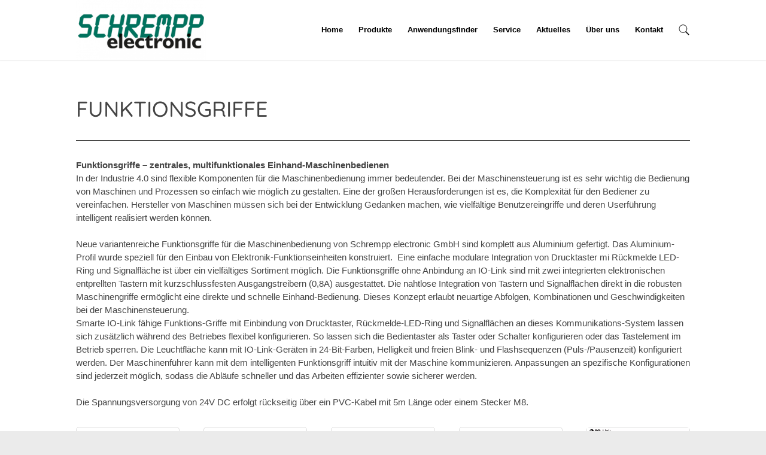

--- FILE ---
content_type: text/html; charset=UTF-8
request_url: https://schrempp-electronic.de/produktgruppe/funktionsgriffe/
body_size: 14062
content:
<!DOCTYPE html><html lang="de-DE" class="html_stretched responsive av-preloader-disabled  html_header_top html_logo_left html_main_nav_header html_menu_right html_custom html_header_sticky html_header_shrinking html_mobile_menu_phone html_header_searchicon_disabled html_content_align_center html_header_unstick_top_disabled html_header_stretch_disabled html_minimal_header html_minimal_header_shadow html_av-overlay-side html_av-overlay-side-classic html_av-submenu-noclone html_entry_id_6547 av-cookies-no-cookie-consent av-default-lightbox av-no-preview html_text_menu_active av-mobile-menu-switch-default"><head><meta charset="UTF-8" /><meta name="viewport" content="width=device-width, initial-scale=1"><meta name='robots' content='index, follow, max-image-preview:large, max-snippet:-1, max-video-preview:-1' /><link rel="alternate" hreflang="de" href="https://schrempp-electronic.de/produktgruppe/funktionsgriffe/" /><link rel="alternate" hreflang="x-default" href="https://schrempp-electronic.de/produktgruppe/funktionsgriffe/" /><title>Funktionsgriffe für Einhand-Maschinenbedienung ❘ Schrempp electronic GmbH</title><meta name="description" content="Funktionsgriffe mit Tastern, Rückmelde-Ring-LEDs, Signalfläche, optional konfigurierbar über IO-Link - Komplett aus Aluminium - 24V DC" /><link rel="canonical" href="https://schrempp-electronic.de/produktgruppe/funktionsgriffe/" /><meta property="og:locale" content="de_DE" /><meta property="og:type" content="article" /><meta property="og:title" content="Funktionsgriffe für Einhand-Maschinenbedienung ❘ Schrempp electronic GmbH" /><meta property="og:description" content="Funktionsgriffe mit Tastern, Rückmelde-Ring-LEDs, Signalfläche, optional konfigurierbar über IO-Link - Komplett aus Aluminium - 24V DC" /><meta property="og:url" content="https://schrempp-electronic.de/produktgruppe/funktionsgriffe/" /><meta property="og:site_name" content="Schrempp electronic GmbH" /><meta name="twitter:card" content="summary_large_image" /> <script type="application/ld+json" class="yoast-schema-graph">{"@context":"https://schema.org","@graph":[{"@type":"CollectionPage","@id":"https://schrempp-electronic.de/produktgruppe/funktionsgriffe/","url":"https://schrempp-electronic.de/produktgruppe/funktionsgriffe/","name":"Funktionsgriffe für Einhand-Maschinenbedienung ❘ Schrempp electronic GmbH","isPartOf":{"@id":"https://schrempp-electronic.de/#website"},"primaryImageOfPage":{"@id":"https://schrempp-electronic.de/produktgruppe/funktionsgriffe/#primaryimage"},"image":{"@id":"https://schrempp-electronic.de/produktgruppe/funktionsgriffe/#primaryimage"},"thumbnailUrl":"https://schrempp-electronic.de/wp-content/uploads/2023/08/Gruppe_Web_sw.jpg","description":"Funktionsgriffe mit Tastern, Rückmelde-Ring-LEDs, Signalfläche, optional konfigurierbar über IO-Link - Komplett aus Aluminium - 24V DC","breadcrumb":{"@id":"https://schrempp-electronic.de/produktgruppe/funktionsgriffe/#breadcrumb"},"inLanguage":"de"},{"@type":"ImageObject","inLanguage":"de","@id":"https://schrempp-electronic.de/produktgruppe/funktionsgriffe/#primaryimage","url":"https://schrempp-electronic.de/wp-content/uploads/2023/08/Gruppe_Web_sw.jpg","contentUrl":"https://schrempp-electronic.de/wp-content/uploads/2023/08/Gruppe_Web_sw.jpg","width":1200,"height":1200},{"@type":"BreadcrumbList","@id":"https://schrempp-electronic.de/produktgruppe/funktionsgriffe/#breadcrumb","itemListElement":[{"@type":"ListItem","position":1,"name":"Startseite","item":"https://schrempp-electronic.de/"},{"@type":"ListItem","position":2,"name":"Funktionsgriffe"}]},{"@type":"WebSite","@id":"https://schrempp-electronic.de/#website","url":"https://schrempp-electronic.de/","name":"Schrempp electronic GmbH","description":"Industrie-, Signal- und Systemleuchten","publisher":{"@id":"https://schrempp-electronic.de/#organization"},"potentialAction":[{"@type":"SearchAction","target":{"@type":"EntryPoint","urlTemplate":"https://schrempp-electronic.de/?s={search_term_string}"},"query-input":{"@type":"PropertyValueSpecification","valueRequired":true,"valueName":"search_term_string"}}],"inLanguage":"de"},{"@type":"Organization","@id":"https://schrempp-electronic.de/#organization","name":"Schrempp electronic GmbH","url":"https://schrempp-electronic.de/","logo":{"@type":"ImageObject","inLanguage":"de","@id":"https://schrempp-electronic.de/#/schema/logo/image/","url":"https://schrempp-electronic.de/wp-content/uploads/2023/09/schrempp_elektr_logo-quadratisch.jpg","contentUrl":"https://schrempp-electronic.de/wp-content/uploads/2023/09/schrempp_elektr_logo-quadratisch.jpg","width":696,"height":696,"caption":"Schrempp electronic GmbH"},"image":{"@id":"https://schrempp-electronic.de/#/schema/logo/image/"}}]}</script> <link rel="alternate" type="application/rss+xml" title="Schrempp electronic GmbH &raquo; Feed" href="https://schrempp-electronic.de/feed/" /><link rel="alternate" type="application/rss+xml" title="Schrempp electronic GmbH &raquo; Kommentar-Feed" href="https://schrempp-electronic.de/comments/feed/" /><link rel="alternate" type="application/rss+xml" title="Schrempp electronic GmbH &raquo; Funktionsgriffe Produktgruppe Feed" href="https://schrempp-electronic.de/produktgruppe/funktionsgriffe/feed/" /><style id='wp-img-auto-sizes-contain-inline-css' type='text/css'>img:is([sizes=auto i],[sizes^="auto," i]){contain-intrinsic-size:3000px 1500px}
/*# sourceURL=wp-img-auto-sizes-contain-inline-css */</style><link rel='stylesheet' id='avia-grid-css' href='https://schrempp-electronic.de/wp-content/cache/autoptimize/css/autoptimize_single_c9de4be4619dd947f306ab1156eee4b7.css' type='text/css' media='all' /><link rel='stylesheet' id='avia-base-css' href='https://schrempp-electronic.de/wp-content/cache/autoptimize/css/autoptimize_single_53e47b8a068e610fc789f4552a43346b.css' type='text/css' media='all' /><link rel='stylesheet' id='avia-layout-css' href='https://schrempp-electronic.de/wp-content/cache/autoptimize/css/autoptimize_single_33a0d807fb044c4ee073649a29790160.css' type='text/css' media='all' /><link rel='stylesheet' id='avia-module-blog-css' href='https://schrempp-electronic.de/wp-content/cache/autoptimize/css/autoptimize_single_25de45953a7e3f9fffbbfb043a537ccf.css' type='text/css' media='all' /><link rel='stylesheet' id='avia-module-postslider-css' href='https://schrempp-electronic.de/wp-content/cache/autoptimize/css/autoptimize_single_df8489f227311eb5bd544d1f7488b81e.css' type='text/css' media='all' /><link rel='stylesheet' id='avia-module-button-css' href='https://schrempp-electronic.de/wp-content/cache/autoptimize/css/autoptimize_single_8ec7fa5ed3413e86eea5ce3fae7b463c.css' type='text/css' media='all' /><link rel='stylesheet' id='avia-module-comments-css' href='https://schrempp-electronic.de/wp-content/cache/autoptimize/css/autoptimize_single_1b1797579556717a6fe3c2413a60a3f0.css' type='text/css' media='all' /><link rel='stylesheet' id='avia-module-slideshow-css' href='https://schrempp-electronic.de/wp-content/cache/autoptimize/css/autoptimize_single_5141af0cc8e271ad5d0caf4479ec7b5d.css' type='text/css' media='all' /><link rel='stylesheet' id='avia-module-slideshow-contentpartner-css' href='https://schrempp-electronic.de/wp-content/cache/autoptimize/css/autoptimize_single_9bdd1f3ae094a2d7f9470c345e115434.css' type='text/css' media='all' /><link rel='stylesheet' id='avia-module-gallery-css' href='https://schrempp-electronic.de/wp-content/cache/autoptimize/css/autoptimize_single_ae2ba9c76dc598dbbf19a72de1a33a5d.css' type='text/css' media='all' /><link rel='stylesheet' id='avia-module-maps-css' href='https://schrempp-electronic.de/wp-content/cache/autoptimize/css/autoptimize_single_eac8c01b5be503a6a3afe3d2b7a822e8.css' type='text/css' media='all' /><link rel='stylesheet' id='avia-module-gridrow-css' href='https://schrempp-electronic.de/wp-content/cache/autoptimize/css/autoptimize_single_7655033f2c88c910eb5b075f6312cd50.css' type='text/css' media='all' /><link rel='stylesheet' id='avia-module-heading-css' href='https://schrempp-electronic.de/wp-content/cache/autoptimize/css/autoptimize_single_333213d4dda567e27328ef34dc2e922e.css' type='text/css' media='all' /><link rel='stylesheet' id='avia-module-hr-css' href='https://schrempp-electronic.de/wp-content/cache/autoptimize/css/autoptimize_single_529883ae359ee5daee35300d215693c8.css' type='text/css' media='all' /><link rel='stylesheet' id='avia-module-icon-css' href='https://schrempp-electronic.de/wp-content/cache/autoptimize/css/autoptimize_single_7b77d80df6b9489d51ded3184375574d.css' type='text/css' media='all' /><link rel='stylesheet' id='avia-module-iconbox-css' href='https://schrempp-electronic.de/wp-content/cache/autoptimize/css/autoptimize_single_b5e3156e9517b5f6585ba980f4bd7002.css' type='text/css' media='all' /><link rel='stylesheet' id='avia-module-iconlist-css' href='https://schrempp-electronic.de/wp-content/cache/autoptimize/css/autoptimize_single_79423b4126cd6354a926b6705c5e9c88.css' type='text/css' media='all' /><link rel='stylesheet' id='avia-module-image-css' href='https://schrempp-electronic.de/wp-content/cache/autoptimize/css/autoptimize_single_37e156e3d61c6f3fdcd8bf3a36fb7fd6.css' type='text/css' media='all' /><link rel='stylesheet' id='avia-sc-search-css' href='https://schrempp-electronic.de/wp-content/cache/autoptimize/css/autoptimize_single_0b9d5f8a48575d2d66aecfd926a75fc8.css' type='text/css' media='all' /><link rel='stylesheet' id='avia-module-slideshow-fullsize-css' href='https://schrempp-electronic.de/wp-content/cache/autoptimize/css/autoptimize_single_31233d1beba5d4fc51c8420d400b64a7.css' type='text/css' media='all' /><link rel='stylesheet' id='avia-module-social-css' href='https://schrempp-electronic.de/wp-content/cache/autoptimize/css/autoptimize_single_161fba934a4af2440a3b63ecf9de2fdc.css' type='text/css' media='all' /><link rel='stylesheet' id='avia-module-table-css' href='https://schrempp-electronic.de/wp-content/cache/autoptimize/css/autoptimize_single_2c9def0069601abe94b473b5bad6ba17.css' type='text/css' media='all' /><link rel='stylesheet' id='avia-module-tabs-css' href='https://schrempp-electronic.de/wp-content/cache/autoptimize/css/autoptimize_single_913f2499b977d922fe31344222af4757.css' type='text/css' media='all' /><link rel='stylesheet' id='avia-module-toggles-css' href='https://schrempp-electronic.de/wp-content/cache/autoptimize/css/autoptimize_single_82418a27a4cbbbcd6b1bf5eb66bfca60.css' type='text/css' media='all' /><link rel='stylesheet' id='avia-module-video-css' href='https://schrempp-electronic.de/wp-content/cache/autoptimize/css/autoptimize_single_f825436b26dd16d5bfb38691c3f285f8.css' type='text/css' media='all' /><style id='classic-theme-styles-inline-css' type='text/css'>/*! This file is auto-generated */
.wp-block-button__link{color:#fff;background-color:#32373c;border-radius:9999px;box-shadow:none;text-decoration:none;padding:calc(.667em + 2px) calc(1.333em + 2px);font-size:1.125em}.wp-block-file__button{background:#32373c;color:#fff;text-decoration:none}
/*# sourceURL=/wp-includes/css/classic-themes.min.css */</style><link rel='stylesheet' id='contact-form-7-css' href='https://schrempp-electronic.de/wp-content/cache/autoptimize/css/autoptimize_single_64ac31699f5326cb3c76122498b76f66.css' type='text/css' media='all' /><link rel='stylesheet' id='wpml-legacy-dropdown-0-css' href='https://schrempp-electronic.de/wp-content/plugins/sitepress-multilingual-cms/templates/language-switchers/legacy-dropdown/style.min.css' type='text/css' media='all' /><style id='wpml-legacy-dropdown-0-inline-css' type='text/css'>.wpml-ls-statics-shortcode_actions, .wpml-ls-statics-shortcode_actions .wpml-ls-sub-menu, .wpml-ls-statics-shortcode_actions a {border-color:#EEEEEE;}.wpml-ls-statics-shortcode_actions a, .wpml-ls-statics-shortcode_actions .wpml-ls-sub-menu a, .wpml-ls-statics-shortcode_actions .wpml-ls-sub-menu a:link, .wpml-ls-statics-shortcode_actions li:not(.wpml-ls-current-language) .wpml-ls-link, .wpml-ls-statics-shortcode_actions li:not(.wpml-ls-current-language) .wpml-ls-link:link {color:#444444;background-color:#ffffff;}.wpml-ls-statics-shortcode_actions .wpml-ls-sub-menu a:hover,.wpml-ls-statics-shortcode_actions .wpml-ls-sub-menu a:focus, .wpml-ls-statics-shortcode_actions .wpml-ls-sub-menu a:link:hover, .wpml-ls-statics-shortcode_actions .wpml-ls-sub-menu a:link:focus {color:#000000;background-color:#eeeeee;}.wpml-ls-statics-shortcode_actions .wpml-ls-current-language > a {color:#444444;background-color:#ffffff;}.wpml-ls-statics-shortcode_actions .wpml-ls-current-language:hover>a, .wpml-ls-statics-shortcode_actions .wpml-ls-current-language>a:focus {color:#000000;background-color:#eeeeee;}
/*# sourceURL=wpml-legacy-dropdown-0-inline-css */</style><link rel='stylesheet' id='wpml-menu-item-0-css' href='https://schrempp-electronic.de/wp-content/plugins/sitepress-multilingual-cms/templates/language-switchers/menu-item/style.min.css' type='text/css' media='all' /><style id='wpml-menu-item-0-inline-css' type='text/css'>#lang_sel img, #lang_sel_list img, #lang_sel_footer img { display: inline; }
/*# sourceURL=wpml-menu-item-0-inline-css */</style><link rel='stylesheet' id='addon-styles-css' href='https://schrempp-electronic.de/wp-content/cache/autoptimize/css/autoptimize_single_28ff7fc82b4c47ccdc2318df2329cfc1.css' type='text/css' media='all' /><link rel='stylesheet' id='range-css-css' href='https://schrempp-electronic.de/wp-content/themes/schrempp/assets/css/rSlider.min.css' type='text/css' media='all' /><link rel='stylesheet' id='avia-scs-css' href='https://schrempp-electronic.de/wp-content/cache/autoptimize/css/autoptimize_single_842ab4ab818dd4d97517afbd4af42a19.css' type='text/css' media='all' /><link rel='stylesheet' id='avia-popup-css-css' href='https://schrempp-electronic.de/wp-content/cache/autoptimize/css/autoptimize_single_94da2bc1c2df74dad8d2928e1f2abb39.css' type='text/css' media='screen' /><link rel='stylesheet' id='avia-lightbox-css' href='https://schrempp-electronic.de/wp-content/cache/autoptimize/css/autoptimize_single_168523e225f4f0dc1d246fa43cad27e3.css' type='text/css' media='screen' /><link rel='stylesheet' id='avia-widget-css-css' href='https://schrempp-electronic.de/wp-content/cache/autoptimize/css/autoptimize_single_95e599e4ca241f6f14dc7bd3965a86c3.css' type='text/css' media='screen' /><link rel='stylesheet' id='avia-dynamic-css' href='https://schrempp-electronic.de/wp-content/cache/autoptimize/css/autoptimize_single_a61546e0fbc7d241fcb34e6e7074b191.css' type='text/css' media='all' /><link rel='stylesheet' id='avia-custom-css' href='https://schrempp-electronic.de/wp-content/themes/enfold/css/custom.css' type='text/css' media='all' /><link rel='stylesheet' id='avia-style-css' href='https://schrempp-electronic.de/wp-content/cache/autoptimize/css/autoptimize_single_28ff7fc82b4c47ccdc2318df2329cfc1.css' type='text/css' media='all' /><link rel='stylesheet' id='borlabs-cookie-custom-css' href='https://schrempp-electronic.de/wp-content/cache/autoptimize/css/autoptimize_single_95309b0a1de57bb99ff045e64ff5614a.css' type='text/css' media='all' /><link rel='stylesheet' id='avia-wpml-css' href='https://schrempp-electronic.de/wp-content/cache/autoptimize/css/autoptimize_single_40af2bea652f4c521ebdc0cb27f5317f.css' type='text/css' media='all' /> <script type="text/javascript" src="https://schrempp-electronic.de/wp-includes/js/jquery/jquery.min.js" id="jquery-core-js"></script> <script defer type="text/javascript" src="https://schrempp-electronic.de/wp-includes/js/jquery/jquery-migrate.min.js" id="jquery-migrate-js"></script> <script defer type="text/javascript" src="https://schrempp-electronic.de/wp-content/plugins/sitepress-multilingual-cms/templates/language-switchers/legacy-dropdown/script.min.js" id="wpml-legacy-dropdown-0-js"></script> <script defer type="text/javascript" src="https://schrempp-electronic.de/wp-content/themes/schrempp/assets/js/rSlider.min.js" id="range-js-js"></script> <script defer type="text/javascript" src="https://schrempp-electronic.de/wp-content/cache/autoptimize/js/autoptimize_single_992ac240895bc43cf74e7fa06879a894.js" id="common-script-js"></script> <script defer type="text/javascript" src="https://schrempp-electronic.de/wp-content/cache/autoptimize/js/autoptimize_single_1a7c5a93a97999dda407fe391053f656.js" id="avia-compat-js"></script> <script data-no-optimize="1" data-no-minify="1" data-cfasync="false" type="text/javascript" src="https://schrempp-electronic.de/wp-content/cache/borlabs-cookie/1/borlabs-cookie-config-de.json.js" id="borlabs-cookie-config-js"></script> <script data-no-optimize="1" data-no-minify="1" data-cfasync="false" type="text/javascript" src="https://schrempp-electronic.de/wp-content/plugins/borlabs-cookie/assets/javascript/borlabs-cookie-prioritize.min.js" id="borlabs-cookie-prioritize-js"></script> <script defer id="wpml-xdomain-data-js-extra" src="[data-uri]"></script> <script type="text/javascript" src="https://schrempp-electronic.de/wp-content/cache/autoptimize/js/autoptimize_single_8291e3aabf2bd77ab63cba74a5191ccb.js" id="wpml-xdomain-data-js" defer="defer" data-wp-strategy="defer"></script> <script defer type="text/javascript" src="https://schrempp-electronic.de/wp-content/cache/autoptimize/js/autoptimize_single_5c394a600557d36f56188cf735d19cb7.js" id="avia-wpml-script-js"></script> <link rel="https://api.w.org/" href="https://schrempp-electronic.de/wp-json/" /><link rel="EditURI" type="application/rsd+xml" title="RSD" href="https://schrempp-electronic.de/xmlrpc.php?rsd" /><meta name="generator" content="WordPress 6.9" /><meta name="generator" content="WPML ver:4.8.6 stt:1,3;" /><link rel="profile" href="http://gmpg.org/xfn/11" /><link rel="alternate" type="application/rss+xml" title="Schrempp electronic GmbH RSS2 Feed" href="https://schrempp-electronic.de/feed/" /><link rel="pingback" href="https://schrempp-electronic.de/xmlrpc.php" /><style type='text/css' media='screen'>#top #header_main > .container, #top #header_main > .container .main_menu  .av-main-nav > li > a, #top #header_main #menu-item-shop .cart_dropdown_link{ height:100px; line-height: 100px; }
 .html_top_nav_header .av-logo-container{ height:100px;  }
 .html_header_top.html_header_sticky #top #wrap_all #main{ padding-top:100px; }</style><!--[if lt IE 9]><script src="https://schrempp-electronic.de/wp-content/themes/enfold/js/html5shiv.js"></script><![endif]--><link rel="icon" href="https://schrempp-electronic.de/wp-content/uploads/2018/09/S.png" type="image/png"> <script data-no-optimize="1" data-no-minify="1" data-cfasync="false" data-borlabs-cookie-script-blocker-ignore>window.dataLayer = window.dataLayer || [];
	if (typeof gtag !== 'function') { function gtag(){dataLayer.push(arguments);} }
	if ('1' === '1') {
		gtag('consent', 'default', {
			'ad_storage': 'denied',
			'ad_user_data': 'denied',
			'ad_personalization': 'denied',
			'analytics_storage': 'denied',
			'functionality_storage': 'denied',
			'personalization_storage': 'denied',
			'security_storage': 'denied',
			'wait_for_update': 500,
		});
		gtag('set', 'ads_data_redaction', true);
	}
	
	if('0' === '1') {
		var url = new URL(window.location.href);
				
		if ((url.searchParams.has('gtm_debug') && url.searchParams.get('gtm_debug') !== '') || document.cookie.indexOf('__TAG_ASSISTANT=') !== -1 || document.documentElement.hasAttribute('data-tag-assistant-present')) {
			(function(w,d,s,l,i){w[l]=w[l]||[];w[l].push({"gtm.start":
new Date().getTime(),event:"gtm.js"});var f=d.getElementsByTagName(s)[0],
j=d.createElement(s),dl=l!="dataLayer"?"&l="+l:"";j.async=true;j.src=
"https://www.googletagmanager.com/gtm.js?id="+i+dl;f.parentNode.insertBefore(j,f);
})(window,document,"script","dataLayer","GTM-KDSF849V");
		} else {
			(function(w,d,s,l,i){w[l]=w[l]||[];w[l].push({"gtm.start":
new Date().getTime(),event:"gtm.js"});var f=d.getElementsByTagName(s)[0],
j=d.createElement(s),dl=l!="dataLayer"?"&l="+l:"";j.async=true;j.src=
"https://schrempp-electronic.de/wp-content/uploads/borlabs-cookie/"+i+'.js';f.parentNode.insertBefore(j,f);
})(window,document,"script","dataLayer","GTM-KDSF849V");
		}
  	}
  	
	(function () {
		var serviceGroupActive = function (serviceGroup) {
			if (typeof(BorlabsCookie.ServiceGroups.serviceGroups[serviceGroup]) === 'undefined') {
				return false;
			}

			if (typeof(BorlabsCookie.Cookie.getPluginCookie().consents[serviceGroup]) === 'undefined') {
				return false;
			}
			var consents = BorlabsCookie.Cookie.getPluginCookie().consents[serviceGroup];
			for (var service of BorlabsCookie.ServiceGroups.serviceGroups[serviceGroup].serviceIds) {
				if (!consents.includes(service)) {
					return false;
				}
			}
			return true;
		};
		var borlabsCookieConsentChangeHandler = function () {
			window.dataLayer = window.dataLayer || [];
			if (typeof gtag !== 'function') { function gtag(){dataLayer.push(arguments);} }
			
			if ('1' === '1') {
				gtag('consent', 'update', {
					'ad_storage': serviceGroupActive('marketing') === true ? 'granted' : 'denied',
					'ad_user_data': serviceGroupActive('marketing') === true ? 'granted' : 'denied',
					'ad_personalization': serviceGroupActive('marketing') === true ? 'granted' : 'denied',
					'analytics_storage': serviceGroupActive('statistics') === true ? 'granted' : 'denied',
					'functionality_storage': serviceGroupActive('statistics') === true ? 'granted' : 'denied',
					'personalization_storage': serviceGroupActive('marketing') === true ? 'granted' : 'denied',
					'security_storage': serviceGroupActive('statistics') === true ? 'granted' : 'denied',
				});
			}
			
			var consents = BorlabsCookie.Cookie.getPluginCookie().consents;
			for (var serviceGroup in consents) {
				for (var service of consents[serviceGroup]) {
					if (!window.BorlabsCookieGtmPackageSentEvents.includes(service) && service !== 'borlabs-cookie') {
						window.dataLayer.push({
							event: 'borlabs-cookie-opt-in-'+service,
						});
						window.BorlabsCookieGtmPackageSentEvents.push(service);
					}
				}
			}
		};
		window.BorlabsCookieGtmPackageSentEvents = [];
		document.addEventListener('borlabs-cookie-consent-saved', borlabsCookieConsentChangeHandler);
		document.addEventListener('borlabs-cookie-handle-unblock', borlabsCookieConsentChangeHandler);
	})();</script><link rel="icon" href="https://schrempp-electronic.de/wp-content/uploads/2018/09/S-36x36.png" sizes="32x32" /><link rel="icon" href="https://schrempp-electronic.de/wp-content/uploads/2018/09/S.png" sizes="192x192" /><link rel="apple-touch-icon" href="https://schrempp-electronic.de/wp-content/uploads/2018/09/S-180x180.png" /><meta name="msapplication-TileImage" content="https://schrempp-electronic.de/wp-content/uploads/2018/09/S.png" /><style type="text/css" id="wp-custom-css">.av-language-switch-item {
	display:none;
}

.footer_color, .footer_color p {
    font-size: 13px !important;
}</style><style type='text/css'>@font-face {font-family: 'entypo-fontello'; font-weight: normal; font-style: normal; font-display: auto;
src: url('https://schrempp-electronic.de/wp-content/themes/enfold/config-templatebuilder/avia-template-builder/assets/fonts/entypo-fontello.woff2') format('woff2'),
url('https://schrempp-electronic.de/wp-content/themes/enfold/config-templatebuilder/avia-template-builder/assets/fonts/entypo-fontello.woff') format('woff'),
url('https://schrempp-electronic.de/wp-content/themes/enfold/config-templatebuilder/avia-template-builder/assets/fonts/entypo-fontello.ttf') format('truetype'), 
url('https://schrempp-electronic.de/wp-content/themes/enfold/config-templatebuilder/avia-template-builder/assets/fonts/entypo-fontello.svg#entypo-fontello') format('svg'),
url('https://schrempp-electronic.de/wp-content/themes/enfold/config-templatebuilder/avia-template-builder/assets/fonts/entypo-fontello.eot'),
url('https://schrempp-electronic.de/wp-content/themes/enfold/config-templatebuilder/avia-template-builder/assets/fonts/entypo-fontello.eot?#iefix') format('embedded-opentype');
} #top .avia-font-entypo-fontello, body .avia-font-entypo-fontello, html body [data-av_iconfont='entypo-fontello']:before{ font-family: 'entypo-fontello'; }</style></head><body id="top" class="archive tax-produktgruppe term-funktionsgriffe term-99 wp-theme-enfold wp-child-theme-schrempp stretched no_sidebar_border rtl_columns av-curtain-numeric avia-responsive-images-support" itemscope="itemscope" itemtype="https://schema.org/WebPage" ><div id='wrap_all'><header id='header' class='all_colors header_color light_bg_color  av_header_top av_logo_left av_main_nav_header av_menu_right av_custom av_header_sticky av_header_shrinking av_header_stretch_disabled av_mobile_menu_phone av_header_searchicon_disabled av_header_unstick_top_disabled av_minimal_header av_minimal_header_shadow av_bottom_nav_disabled  av_header_border_disabled'  role="banner" itemscope="itemscope" itemtype="https://schema.org/WPHeader" ><div  id='header_main' class='container_wrap container_wrap_logo'><div class='container av-logo-container'><div class='inner-container'><span class='logo avia-standard-logo'><a href='https://schrempp-electronic.de/' class=''><img src="https://schrempp-electronic.de/wp-content/uploads/2018/09/Logo_Schrempp_electronic-1-300x138.png" height="100" width="300" alt='Schrempp electronic GmbH' title='' /></a></span><nav class='main_menu' data-selectname='Wähle eine Seite'  role="navigation" itemscope="itemscope" itemtype="https://schema.org/SiteNavigationElement" ><div class="avia-menu av-main-nav-wrap"><ul id="avia-menu" class="menu av-main-nav"><li id="menu-item-41" class="menu-item menu-item-type-post_type menu-item-object-page menu-item-home menu-item-top-level menu-item-top-level-1"><a href="https://schrempp-electronic.de/" itemprop="url"><span class="avia-bullet"></span><span class="avia-menu-text">Home</span><span class="avia-menu-fx"><span class="avia-arrow-wrap"><span class="avia-arrow"></span></span></span></a></li><li id="menu-item-44" class="menu-item menu-item-type-post_type menu-item-object-page current-menu-ancestor current-menu-parent current_page_parent current_page_ancestor menu-item-has-children menu-item-top-level menu-item-top-level-2"><a href="https://schrempp-electronic.de/produkte/" itemprop="url"><span class="avia-bullet"></span><span class="avia-menu-text">Produkte</span><span class="avia-menu-fx"><span class="avia-arrow-wrap"><span class="avia-arrow"></span></span></span></a><ul class="sub-menu"><li id="menu-item-1316" class="menu-item menu-item-type-taxonomy menu-item-object-produktgruppe"><a href="https://schrempp-electronic.de/produktgruppe/arbeitsplatzleuchten/" itemprop="url"><span class="avia-bullet"></span><span class="avia-menu-text">Arbeitsplatzleuchten</span></a></li><li id="menu-item-1317" class="menu-item menu-item-type-taxonomy menu-item-object-produktgruppe"><a href="https://schrempp-electronic.de/produktgruppe/maschinenleuchten/" itemprop="url"><span class="avia-bullet"></span><span class="avia-menu-text">Maschinenleuchten</span></a></li><li id="menu-item-6543" class="menu-item menu-item-type-taxonomy menu-item-object-produktgruppe current-menu-item"><a href="https://schrempp-electronic.de/produktgruppe/funktionsgriffe/" itemprop="url"><span class="avia-bullet"></span><span class="avia-menu-text">Funktionsgriffe</span></a></li><li id="menu-item-1318" class="menu-item menu-item-type-taxonomy menu-item-object-produktgruppe"><a href="https://schrempp-electronic.de/produktgruppe/signal-leuchten/" itemprop="url"><span class="avia-bullet"></span><span class="avia-menu-text">Signalleuchten (RGB)</span></a></li><li id="menu-item-6520" class="menu-item menu-item-type-taxonomy menu-item-object-produktgruppe"><a href="https://schrempp-electronic.de/produktgruppe/status-leuchten/" itemprop="url"><span class="avia-bullet"></span><span class="avia-menu-text">Statusleuchten (RGBW)</span></a></li><li id="menu-item-6583" class="menu-item menu-item-type-taxonomy menu-item-object-produktgruppe"><a href="https://schrempp-electronic.de/produktgruppe/bedien-und-meldegeraet/" itemprop="url"><span class="avia-bullet"></span><span class="avia-menu-text">Bedien- und Meldegeräte</span></a></li><li id="menu-item-1320" class="menu-item menu-item-type-taxonomy menu-item-object-produktgruppe"><a href="https://schrempp-electronic.de/produktgruppe/zubehoer/" itemprop="url"><span class="avia-bullet"></span><span class="avia-menu-text">Zubehör</span></a></li></ul></li><li id="menu-item-4633" class="menu-item menu-item-type-post_type menu-item-object-page menu-item-top-level menu-item-top-level-3"><a href="https://schrempp-electronic.de/anwendungsfinder/" itemprop="url"><span class="avia-bullet"></span><span class="avia-menu-text">Anwendungsfinder</span><span class="avia-menu-fx"><span class="avia-arrow-wrap"><span class="avia-arrow"></span></span></span></a></li><li id="menu-item-296" class="menu-item menu-item-type-post_type menu-item-object-page menu-item-has-children menu-item-top-level menu-item-top-level-4"><a href="https://schrempp-electronic.de/service/" itemprop="url"><span class="avia-bullet"></span><span class="avia-menu-text">Service</span><span class="avia-menu-fx"><span class="avia-arrow-wrap"><span class="avia-arrow"></span></span></span></a><ul class="sub-menu"><li id="menu-item-132" class="menu-item menu-item-type-post_type menu-item-object-page menu-item-has-children"><a href="https://schrempp-electronic.de/service/technikinformation/" itemprop="url"><span class="avia-bullet"></span><span class="avia-menu-text">Technikinformation</span></a><ul class="sub-menu"><li id="menu-item-133" class="menu-item menu-item-type-post_type menu-item-object-page"><a href="https://schrempp-electronic.de/service/technikinformation/farbtemperatur/" itemprop="url"><span class="avia-bullet"></span><span class="avia-menu-text">Farbtemperatur</span></a></li><li id="menu-item-277" class="menu-item menu-item-type-post_type menu-item-object-page"><a href="https://schrempp-electronic.de/service/technikinformation/farbwiedergabeindex-cri/" itemprop="url"><span class="avia-bullet"></span><span class="avia-menu-text">Farbwiedergabeindex / CRI</span></a></li><li id="menu-item-283" class="menu-item menu-item-type-post_type menu-item-object-page"><a href="https://schrempp-electronic.de/service/technikinformation/installation-fernschalt-signal-dimmung/" itemprop="url"><span class="avia-bullet"></span><span class="avia-menu-text">Installation, Fernschalt-Signal, Dimmung, IO-Link</span></a></li><li id="menu-item-288" class="menu-item menu-item-type-post_type menu-item-object-page"><a href="https://schrempp-electronic.de/service/technikinformation/empfohlene-helligkeit/" itemprop="url"><span class="avia-bullet"></span><span class="avia-menu-text">Empfohlene Helligkeit</span></a></li><li id="menu-item-347" class="menu-item menu-item-type-post_type menu-item-object-page"><a href="https://schrempp-electronic.de/service/technikinformation/schutzarten/" itemprop="url"><span class="avia-bullet"></span><span class="avia-menu-text">Schutzarten</span></a></li></ul></li><li id="menu-item-315" class="menu-item menu-item-type-post_type menu-item-object-page"><a href="https://schrempp-electronic.de/service/3d-modelle/" itemprop="url"><span class="avia-bullet"></span><span class="avia-menu-text">3D-Modelle</span></a></li><li id="menu-item-316" class="menu-item menu-item-type-post_type menu-item-object-page"><a href="https://schrempp-electronic.de/service/technische-beratung-applikation-modifikation/" itemprop="url"><span class="avia-bullet"></span><span class="avia-menu-text">Technische Beratung, Applikation, Modifikation</span></a></li><li id="menu-item-293" class="menu-item menu-item-type-post_type menu-item-object-page"><a href="https://schrempp-electronic.de/service/downloads/" itemprop="url"><span class="avia-bullet"></span><span class="avia-menu-text">Downloads</span></a></li></ul></li><li id="menu-item-229" class="menu-item menu-item-type-post_type menu-item-object-page menu-item-has-children menu-item-top-level menu-item-top-level-5"><a href="https://schrempp-electronic.de/aktuelles/" itemprop="url"><span class="avia-bullet"></span><span class="avia-menu-text">Aktuelles</span><span class="avia-menu-fx"><span class="avia-arrow-wrap"><span class="avia-arrow"></span></span></span></a><ul class="sub-menu"><li id="menu-item-225" class="menu-item menu-item-type-post_type menu-item-object-page"><a href="https://schrempp-electronic.de/aktuelles/messen/" itemprop="url"><span class="avia-bullet"></span><span class="avia-menu-text">Messen</span></a></li><li id="menu-item-237" class="menu-item menu-item-type-post_type menu-item-object-page"><a href="https://schrempp-electronic.de/aktuelles/stellenangebote/" itemprop="url"><span class="avia-bullet"></span><span class="avia-menu-text">Stellenangebote</span></a></li></ul></li><li id="menu-item-31" class="menu-item menu-item-type-post_type menu-item-object-page menu-item-top-level menu-item-top-level-6"><a href="https://schrempp-electronic.de/ueber-uns/" itemprop="url"><span class="avia-bullet"></span><span class="avia-menu-text">Über uns</span><span class="avia-menu-fx"><span class="avia-arrow-wrap"><span class="avia-arrow"></span></span></span></a></li><li id="menu-item-178" class="menu-item menu-item-type-post_type menu-item-object-page menu-item-top-level menu-item-top-level-7"><a href="https://schrempp-electronic.de/kontakt/" itemprop="url"><span class="avia-bullet"></span><span class="avia-menu-text">Kontakt</span><span class="avia-menu-fx"><span class="avia-arrow-wrap"><span class="avia-arrow"></span></span></span></a></li><li class='av-language-switch-item language_de avia_current_lang'><a href="https://schrempp-electronic.de/produktgruppe/funktionsgriffe/"><span class='language_flag'><noscript><img title='Deutsch' src='https://schrempp-electronic.de/wp-content/plugins/sitepress-multilingual-cms/res/flags/de.png' /></noscript><img class="lazyload" title='Deutsch' src='data:image/svg+xml,%3Csvg%20xmlns=%22http://www.w3.org/2000/svg%22%20viewBox=%220%200%20210%20140%22%3E%3C/svg%3E' data-src='https://schrempp-electronic.de/wp-content/plugins/sitepress-multilingual-cms/res/flags/de.png' /></span></a></li><li class='av-language-switch-item language_en '><a href="https://led-industrial-illumination.com/"><span class='language_flag'><noscript><img title='English' src='https://schrempp-electronic.de/wp-content/plugins/sitepress-multilingual-cms/res/flags/en.png' /></noscript><img class="lazyload" title='English' src='data:image/svg+xml,%3Csvg%20xmlns=%22http://www.w3.org/2000/svg%22%20viewBox=%220%200%20210%20140%22%3E%3C/svg%3E' data-src='https://schrempp-electronic.de/wp-content/plugins/sitepress-multilingual-cms/res/flags/en.png' /></span></a></li><li class="av-burger-menu-main menu-item-avia-special "> <a href="#" aria-label="Menü" aria-hidden="false"> <span class="av-hamburger av-hamburger--spin av-js-hamburger"> <span class="av-hamburger-box"> <span class="av-hamburger-inner"></span> <strong>Menü</strong> </span> </span> <span class="avia_hidden_link_text">Menü</span> </a></li></ul></div><div class="search-item"></div></nav><div class="header-search-wrapper"><form action="https://schrempp-electronic.de/anwendungsfinder"><div class="search-wrapper"> <input type="text" name="term"> <input type="submit" value="Suche"></div></form></div></div></div></div><div class='header_bg'></div></header><div id='main' class='all_colors' data-scroll-offset='100'><div class="container"><h2 class="producte-cat-title mb-description">Funktionsgriffe</h2><div class="taxonomy-description"><p><strong>Funktionsgriffe – zentrales, multifunktionales Einhand-Maschinenbedienen</strong></p><p>In der Industrie 4.0 sind flexible Komponenten für die Maschinenbedienung immer bedeutender. Bei der Maschinensteuerung ist es sehr wichtig die Bedienung von Maschinen und Prozessen so einfach wie möglich zu gestalten. Eine der großen Herausforderungen ist es, die Komplexität für den Bediener zu vereinfachen. Hersteller von Maschinen müssen sich bei der Entwicklung Gedanken machen, wie vielfältige Benutzereingriffe und deren Userführung intelligent realisiert werden können.</p><p><strong> </strong></p><p>Neue variantenreiche Funktionsgriffe für die Maschinenbedienung von Schrempp electronic GmbH sind komplett aus Aluminium gefertigt. Das Aluminium-Profil wurde speziell für den Einbau von Elektronik-Funktionseinheiten konstruiert.  Eine einfache modulare Integration von Drucktaster mi Rückmelde LED-Ring und Signalfläche ist über ein vielfältiges Sortiment möglich. Die Funktionsgriffe ohne Anbindung an IO-Link sind mit zwei integrierten elektronischen entprellten Tastern mit kurzschlussfesten Ausgangstreibern (0,8A) ausgestattet. Die nahtlose Integration von Tastern und Signalflächen direkt in die robusten Maschinengriffe ermöglicht eine direkte und schnelle Einhand-Bedienung. Dieses Konzept erlaubt neuartige Abfolgen, Kombinationen und Geschwindigkeiten bei der Maschinensteuerung.</p><p>Smarte IO-Link fähige Funktions-Griffe mit Einbindung von Drucktaster, Rückmelde-LED-Ring und Signalflächen an dieses Kommunikations-System lassen sich zusätzlich während des Betriebes flexibel konfigurieren. So lassen sich die Bedientaster als Taster oder Schalter konfigurieren oder das Tastelement im Betrieb sperren. Die Leuchtfläche kann mit IO-Link-Geräten in 24-Bit-Farben, Helligkeit und freien Blink- und Flashsequenzen (Puls-/Pausenzeit) konfiguriert werden. Der Maschinenführer kann mit dem intelligenten Funktionsgriff intuitiv mit der Maschine kommunizieren. Anpassungen an spezifische Konfigurationen sind jederzeit möglich, sodass die Abläufe schneller und das Arbeiten effizienter sowie sicherer werden.</p><p><strong> </strong></p><p>Die Spannungsversorgung von 24V DC erfolgt rückseitig über ein PVC-Kabel mit 5m Länge oder einem Stecker M8.</p></div><div class="product-cat-block"><div class="product-cat-wrapper-2"> <a href="https://schrempp-electronic.de/produkt/mg-x-t2/" class="product-cat"> <img width="1200" height="1200" src="https://schrempp-electronic.de/wp-content/uploads/2023/08/Gruppe_Web_sw.webp" class="wp-image-8889 avia-img-lazy-loading-8889 attachment-full size-full wp-post-image" alt="" decoding="async" fetchpriority="high" srcset="https://schrempp-electronic.de/wp-content/uploads/2023/08/Gruppe_Web_sw.webp 1200w, https://schrempp-electronic.de/wp-content/uploads/2023/08/Gruppe_Web_sw-300x300.webp 300w, https://schrempp-electronic.de/wp-content/uploads/2023/08/Gruppe_Web_sw-1030x1030.webp 1030w, https://schrempp-electronic.de/wp-content/uploads/2023/08/Gruppe_Web_sw-80x80.webp 80w, https://schrempp-electronic.de/wp-content/uploads/2023/08/Gruppe_Web_sw-768x768.webp 768w, https://schrempp-electronic.de/wp-content/uploads/2023/08/Gruppe_Web_sw-36x36.webp 36w, https://schrempp-electronic.de/wp-content/uploads/2023/08/Gruppe_Web_sw-180x180.webp 180w, https://schrempp-electronic.de/wp-content/uploads/2023/08/Gruppe_Web_sw-705x705.webp 705w" sizes="(max-width: 1200px) 100vw, 1200px" /><div class="product-cat__content"><h3>Funktionsgriffe MG-x-T2</h3><p>Funktionsgriffe mit Bedien- und Meldegerät</p></div> </a></div><div class="product-cat-wrapper-2"> <a href="https://schrempp-electronic.de/produkt/mg-x-trio/" class="product-cat"> <noscript><img width="1200" height="1200" src="https://schrempp-electronic.de/wp-content/uploads/2022/05/Gruppenbild_Web_MG-x-Trio.jpg" class="wp-image-7610 avia-img-lazy-loading-7610 attachment-full size-full wp-post-image" alt="Funktionsgriffe mit integrierter Signalfläche" decoding="async" srcset="https://schrempp-electronic.de/wp-content/uploads/2022/05/Gruppenbild_Web_MG-x-Trio.jpg 1200w, https://schrempp-electronic.de/wp-content/uploads/2022/05/Gruppenbild_Web_MG-x-Trio-300x300.jpg 300w, https://schrempp-electronic.de/wp-content/uploads/2022/05/Gruppenbild_Web_MG-x-Trio-1030x1030.jpg 1030w, https://schrempp-electronic.de/wp-content/uploads/2022/05/Gruppenbild_Web_MG-x-Trio-80x80.jpg 80w, https://schrempp-electronic.de/wp-content/uploads/2022/05/Gruppenbild_Web_MG-x-Trio-768x768.jpg 768w, https://schrempp-electronic.de/wp-content/uploads/2022/05/Gruppenbild_Web_MG-x-Trio-36x36.jpg 36w, https://schrempp-electronic.de/wp-content/uploads/2022/05/Gruppenbild_Web_MG-x-Trio-180x180.jpg 180w, https://schrempp-electronic.de/wp-content/uploads/2022/05/Gruppenbild_Web_MG-x-Trio-705x705.jpg 705w" sizes="(max-width: 1200px) 100vw, 1200px" /></noscript><img width="1200" height="1200" src='data:image/svg+xml,%3Csvg%20xmlns=%22http://www.w3.org/2000/svg%22%20viewBox=%220%200%201200%201200%22%3E%3C/svg%3E' data-src="https://schrempp-electronic.de/wp-content/uploads/2022/05/Gruppenbild_Web_MG-x-Trio.jpg" class="lazyload wp-image-7610 avia-img-lazy-loading-7610 attachment-full size-full wp-post-image" alt="Funktionsgriffe mit integrierter Signalfläche" decoding="async" data-srcset="https://schrempp-electronic.de/wp-content/uploads/2022/05/Gruppenbild_Web_MG-x-Trio.jpg 1200w, https://schrempp-electronic.de/wp-content/uploads/2022/05/Gruppenbild_Web_MG-x-Trio-300x300.jpg 300w, https://schrempp-electronic.de/wp-content/uploads/2022/05/Gruppenbild_Web_MG-x-Trio-1030x1030.jpg 1030w, https://schrempp-electronic.de/wp-content/uploads/2022/05/Gruppenbild_Web_MG-x-Trio-80x80.jpg 80w, https://schrempp-electronic.de/wp-content/uploads/2022/05/Gruppenbild_Web_MG-x-Trio-768x768.jpg 768w, https://schrempp-electronic.de/wp-content/uploads/2022/05/Gruppenbild_Web_MG-x-Trio-36x36.jpg 36w, https://schrempp-electronic.de/wp-content/uploads/2022/05/Gruppenbild_Web_MG-x-Trio-180x180.jpg 180w, https://schrempp-electronic.de/wp-content/uploads/2022/05/Gruppenbild_Web_MG-x-Trio-705x705.jpg 705w" data-sizes="(max-width: 1200px) 100vw, 1200px" /><div class="product-cat__content"><h3>Funktionsgriffe MG-x-TRIO</h3><p>Maschinengriffe mit Signalfläche</p></div> </a></div><div class="product-cat-wrapper-2"> <a href="https://schrempp-electronic.de/produkt/mg-x-tx-iolink/" class="product-cat"> <noscript><img width="1200" height="1200" src="https://schrempp-electronic.de/wp-content/uploads/2023/08/Gruppe_Web_IOLINK.webp" class="wp-image-8902 avia-img-lazy-loading-8902 attachment-full size-full wp-post-image" alt="" decoding="async" srcset="https://schrempp-electronic.de/wp-content/uploads/2023/08/Gruppe_Web_IOLINK.webp 1200w, https://schrempp-electronic.de/wp-content/uploads/2023/08/Gruppe_Web_IOLINK-300x300.webp 300w, https://schrempp-electronic.de/wp-content/uploads/2023/08/Gruppe_Web_IOLINK-1030x1030.webp 1030w, https://schrempp-electronic.de/wp-content/uploads/2023/08/Gruppe_Web_IOLINK-80x80.webp 80w, https://schrempp-electronic.de/wp-content/uploads/2023/08/Gruppe_Web_IOLINK-768x768.webp 768w, https://schrempp-electronic.de/wp-content/uploads/2023/08/Gruppe_Web_IOLINK-36x36.webp 36w, https://schrempp-electronic.de/wp-content/uploads/2023/08/Gruppe_Web_IOLINK-180x180.webp 180w, https://schrempp-electronic.de/wp-content/uploads/2023/08/Gruppe_Web_IOLINK-705x705.webp 705w" sizes="(max-width: 1200px) 100vw, 1200px" /></noscript><img width="1200" height="1200" src='data:image/svg+xml,%3Csvg%20xmlns=%22http://www.w3.org/2000/svg%22%20viewBox=%220%200%201200%201200%22%3E%3C/svg%3E' data-src="https://schrempp-electronic.de/wp-content/uploads/2023/08/Gruppe_Web_IOLINK.webp" class="lazyload wp-image-8902 avia-img-lazy-loading-8902 attachment-full size-full wp-post-image" alt="" decoding="async" data-srcset="https://schrempp-electronic.de/wp-content/uploads/2023/08/Gruppe_Web_IOLINK.webp 1200w, https://schrempp-electronic.de/wp-content/uploads/2023/08/Gruppe_Web_IOLINK-300x300.webp 300w, https://schrempp-electronic.de/wp-content/uploads/2023/08/Gruppe_Web_IOLINK-1030x1030.webp 1030w, https://schrempp-electronic.de/wp-content/uploads/2023/08/Gruppe_Web_IOLINK-80x80.webp 80w, https://schrempp-electronic.de/wp-content/uploads/2023/08/Gruppe_Web_IOLINK-768x768.webp 768w, https://schrempp-electronic.de/wp-content/uploads/2023/08/Gruppe_Web_IOLINK-36x36.webp 36w, https://schrempp-electronic.de/wp-content/uploads/2023/08/Gruppe_Web_IOLINK-180x180.webp 180w, https://schrempp-electronic.de/wp-content/uploads/2023/08/Gruppe_Web_IOLINK-705x705.webp 705w" data-sizes="(max-width: 1200px) 100vw, 1200px" /><div class="product-cat__content"><h3>Funktionsgriffe MG-x-Tx IOLINK</h3><p>Maschinengriffe mit Bedien- und Meldefunktion und IO-Link-Schnittstelle</p></div> </a></div><div class="product-cat-wrapper-2"> <a href="https://schrempp-electronic.de/produkt/mg-x-trio-iolink/" class="product-cat"> <noscript><img width="1200" height="1200" src="https://schrempp-electronic.de/wp-content/uploads/2023/08/MG-x-TRIO-IOLINK.jpg" class="wp-image-7802 avia-img-lazy-loading-7802 attachment-full size-full wp-post-image" alt="Funktionsgriffe mit Tastern, Signalfläche und IO-Link" decoding="async" srcset="https://schrempp-electronic.de/wp-content/uploads/2023/08/MG-x-TRIO-IOLINK.jpg 1200w, https://schrempp-electronic.de/wp-content/uploads/2023/08/MG-x-TRIO-IOLINK-300x300.jpg 300w, https://schrempp-electronic.de/wp-content/uploads/2023/08/MG-x-TRIO-IOLINK-1030x1030.jpg 1030w, https://schrempp-electronic.de/wp-content/uploads/2023/08/MG-x-TRIO-IOLINK-80x80.jpg 80w, https://schrempp-electronic.de/wp-content/uploads/2023/08/MG-x-TRIO-IOLINK-768x768.jpg 768w, https://schrempp-electronic.de/wp-content/uploads/2023/08/MG-x-TRIO-IOLINK-36x36.jpg 36w, https://schrempp-electronic.de/wp-content/uploads/2023/08/MG-x-TRIO-IOLINK-180x180.jpg 180w, https://schrempp-electronic.de/wp-content/uploads/2023/08/MG-x-TRIO-IOLINK-705x705.jpg 705w" sizes="(max-width: 1200px) 100vw, 1200px" /></noscript><img width="1200" height="1200" src='data:image/svg+xml,%3Csvg%20xmlns=%22http://www.w3.org/2000/svg%22%20viewBox=%220%200%201200%201200%22%3E%3C/svg%3E' data-src="https://schrempp-electronic.de/wp-content/uploads/2023/08/MG-x-TRIO-IOLINK.jpg" class="lazyload wp-image-7802 avia-img-lazy-loading-7802 attachment-full size-full wp-post-image" alt="Funktionsgriffe mit Tastern, Signalfläche und IO-Link" decoding="async" data-srcset="https://schrempp-electronic.de/wp-content/uploads/2023/08/MG-x-TRIO-IOLINK.jpg 1200w, https://schrempp-electronic.de/wp-content/uploads/2023/08/MG-x-TRIO-IOLINK-300x300.jpg 300w, https://schrempp-electronic.de/wp-content/uploads/2023/08/MG-x-TRIO-IOLINK-1030x1030.jpg 1030w, https://schrempp-electronic.de/wp-content/uploads/2023/08/MG-x-TRIO-IOLINK-80x80.jpg 80w, https://schrempp-electronic.de/wp-content/uploads/2023/08/MG-x-TRIO-IOLINK-768x768.jpg 768w, https://schrempp-electronic.de/wp-content/uploads/2023/08/MG-x-TRIO-IOLINK-36x36.jpg 36w, https://schrempp-electronic.de/wp-content/uploads/2023/08/MG-x-TRIO-IOLINK-180x180.jpg 180w, https://schrempp-electronic.de/wp-content/uploads/2023/08/MG-x-TRIO-IOLINK-705x705.jpg 705w" data-sizes="(max-width: 1200px) 100vw, 1200px" /><div class="product-cat__content"><h3>Funktionsgriffe MG-x-TRIO IOLINK</h3><p>Maschinengriffe mit Signalfläche und IO-Link-Schnittstelle</p></div> </a></div><div class="product-cat-wrapper-2"> <a href="https://schrempp-electronic.de/produkt/mg-x-tx-trio-iolink/" class="product-cat"> <noscript><img width="1200" height="1200" src="https://schrempp-electronic.de/wp-content/uploads/2023/08/Gruppe_Web_sw_IOLINK.webp" class="wp-image-8927 avia-img-lazy-loading-8927 attachment-full size-full wp-post-image" alt="" decoding="async" srcset="https://schrempp-electronic.de/wp-content/uploads/2023/08/Gruppe_Web_sw_IOLINK.webp 1200w, https://schrempp-electronic.de/wp-content/uploads/2023/08/Gruppe_Web_sw_IOLINK-300x300.webp 300w, https://schrempp-electronic.de/wp-content/uploads/2023/08/Gruppe_Web_sw_IOLINK-1030x1030.webp 1030w, https://schrempp-electronic.de/wp-content/uploads/2023/08/Gruppe_Web_sw_IOLINK-80x80.webp 80w, https://schrempp-electronic.de/wp-content/uploads/2023/08/Gruppe_Web_sw_IOLINK-768x768.webp 768w, https://schrempp-electronic.de/wp-content/uploads/2023/08/Gruppe_Web_sw_IOLINK-36x36.webp 36w, https://schrempp-electronic.de/wp-content/uploads/2023/08/Gruppe_Web_sw_IOLINK-180x180.webp 180w, https://schrempp-electronic.de/wp-content/uploads/2023/08/Gruppe_Web_sw_IOLINK-705x705.webp 705w" sizes="(max-width: 1200px) 100vw, 1200px" /></noscript><img width="1200" height="1200" src='data:image/svg+xml,%3Csvg%20xmlns=%22http://www.w3.org/2000/svg%22%20viewBox=%220%200%201200%201200%22%3E%3C/svg%3E' data-src="https://schrempp-electronic.de/wp-content/uploads/2023/08/Gruppe_Web_sw_IOLINK.webp" class="lazyload wp-image-8927 avia-img-lazy-loading-8927 attachment-full size-full wp-post-image" alt="" decoding="async" data-srcset="https://schrempp-electronic.de/wp-content/uploads/2023/08/Gruppe_Web_sw_IOLINK.webp 1200w, https://schrempp-electronic.de/wp-content/uploads/2023/08/Gruppe_Web_sw_IOLINK-300x300.webp 300w, https://schrempp-electronic.de/wp-content/uploads/2023/08/Gruppe_Web_sw_IOLINK-1030x1030.webp 1030w, https://schrempp-electronic.de/wp-content/uploads/2023/08/Gruppe_Web_sw_IOLINK-80x80.webp 80w, https://schrempp-electronic.de/wp-content/uploads/2023/08/Gruppe_Web_sw_IOLINK-768x768.webp 768w, https://schrempp-electronic.de/wp-content/uploads/2023/08/Gruppe_Web_sw_IOLINK-36x36.webp 36w, https://schrempp-electronic.de/wp-content/uploads/2023/08/Gruppe_Web_sw_IOLINK-180x180.webp 180w, https://schrempp-electronic.de/wp-content/uploads/2023/08/Gruppe_Web_sw_IOLINK-705x705.webp 705w" data-sizes="(max-width: 1200px) 100vw, 1200px" /><div class="product-cat__content"><h3>Funktionsgriffe MG-x-Tx-TRIO IOLINK</h3><p>Maschinengriffe mit Bedien- und Meldefunktion, Signalfläche und IO-Link-Schnittstelle</p></div> </a></div></div><div class="paged-nav"><div class="paged-prev"></div><div class="paged-next"></div></div></div><div class="container_wrap footer-page-content footer_color" id="footer-page"><div id='av_section_1'  class='avia-section av-jwlt2l1f-c94259cb36689cf4701ff1cce22d957e footer_color avia-section-no-padding avia-no-border-styling  avia-builder-el-0  avia-builder-el-no-sibling  avia-bg-style-scroll  container_wrap fullsize'  ><div class='container av-section-cont-open' ><main  role="main" itemprop="mainContentOfPage" itemscope="itemscope" itemtype="https://schema.org/Blog"  class='template-page content  av-content-full alpha units'><div class='post-entry post-entry-type-page post-entry-6547'><div class='entry-content-wrapper clearfix'><div class='flex_column_table av-tct0z-9f1781c8660f45ba8b1b1b7fdbdf7eb6 sc-av_one_half av-equal-height-column-flextable'><style type="text/css" data-created_by="avia_inline_auto" id="style-css-av-tct0z-9f1781c8660f45ba8b1b1b7fdbdf7eb6">.flex_column.av-tct0z-9f1781c8660f45ba8b1b1b7fdbdf7eb6{
border-radius:0px 0px 0px 0px;
-webkit-border-radius:0px 0px 0px 0px;
-moz-border-radius:0px 0px 0px 0px;
}</style><div class='flex_column av-tct0z-9f1781c8660f45ba8b1b1b7fdbdf7eb6 av_one_half  avia-builder-el-1  el_before_av_one_half  avia-builder-el-first  first flex_column_table_cell av-equal-height-column av-align-top av-zero-column-padding '   ><section class="av_textblock_section "  itemscope="itemscope" itemtype="https://schema.org/CreativeWork" ><div class='avia_textblock  '  style='font-size:8px; '  itemprop="text" ><p>© Copyright 2019 Schrempp electronic GmbH. Alle Rechte vorbehalten.</p></div></section><section class="av_textblock_section "  itemscope="itemscope" itemtype="https://schema.org/CreativeWork" ><div class='avia_textblock  '  style='font-size:8px; '  itemprop="text" ><p><span style="font-size:12px;">Unsere Angebote richten sich an gewerbliche Kunden. Alle Preise verstehen sich zzgl. der gesetzl. MwSt.</span></p></div></section></div><div class='av-flex-placeholder'></div><style type="text/css" data-created_by="avia_inline_auto" id="style-css-av-tct0z-c5eeba49bdf1e13805626400bd503692">.flex_column.av-tct0z-c5eeba49bdf1e13805626400bd503692{
border-radius:0px 0px 0px 0px;
-webkit-border-radius:0px 0px 0px 0px;
-moz-border-radius:0px 0px 0px 0px;
}</style><div class='flex_column av-tct0z-c5eeba49bdf1e13805626400bd503692 av_one_half  avia-builder-el-4  el_after_av_one_half  avia-builder-el-last  flex_column_table_cell av-equal-height-column av-align-top av-zero-column-padding '   ><section class="av_textblock_section "  itemscope="itemscope" itemtype="https://schema.org/CreativeWork" ><div class='avia_textblock  '  style='font-size:8px; '  itemprop="text" ><p style="text-align: right;"><a href="https://schrempp-electronic.de/impressum/">Impressum</a> I <a href="https://schrempp-electronic.de/datenschutzerklaerung/">Datenschutzerklärung</a> I <a href="https://schrempp-electronic.de/agb/">AGB</a></p></div></section></div></div></div></div></main></div></div></div></div></div> <a href='#top' title='Nach oben scrollen' id='scroll-top-link' aria-hidden='true' data-av_icon='' data-av_iconfont='entypo-fontello'><span class="avia_hidden_link_text">Nach oben scrollen</span></a><div id="fb-root"></div> <script type="speculationrules">{"prefetch":[{"source":"document","where":{"and":[{"href_matches":"/*"},{"not":{"href_matches":["/wp-*.php","/wp-admin/*","/wp-content/uploads/*","/wp-content/*","/wp-content/plugins/*","/wp-content/themes/schrempp/*","/wp-content/themes/enfold/*","/*\\?(.+)"]}},{"not":{"selector_matches":"a[rel~=\"nofollow\"]"}},{"not":{"selector_matches":".no-prefetch, .no-prefetch a"}}]},"eagerness":"conservative"}]}</script> <script defer src="[data-uri]"></script> <script defer src="[data-uri]"></script> <script type="module" src="https://schrempp-electronic.de/wp-content/plugins/borlabs-cookie/assets/javascript/borlabs-cookie.min.js?ver=3.3.23" id="borlabs-cookie-core-js-module" data-cfasync="false" data-no-minify="1" data-no-optimize="1"></script> <div data-nosnippet data-borlabs-cookie-consent-required='true' id='BorlabsCookieBox'></div><div id='BorlabsCookieWidget' class='brlbs-cmpnt-container'></div><noscript><style>.lazyload{display:none;}</style></noscript><script data-noptimize="1">window.lazySizesConfig=window.lazySizesConfig||{};window.lazySizesConfig.loadMode=1;</script><script defer data-noptimize="1" src='https://schrempp-electronic.de/wp-content/plugins/autoptimize/classes/external/js/lazysizes.min.js'></script><script defer type="text/javascript" src="https://schrempp-electronic.de/wp-content/cache/autoptimize/js/autoptimize_single_a8c1983325bdb7c5788a0bbd23889cf1.js" id="avia-default-js"></script> <script defer type="text/javascript" src="https://schrempp-electronic.de/wp-content/cache/autoptimize/js/autoptimize_single_3bc313501fc8b889280e817fd15a0649.js" id="avia-shortcodes-js"></script> <script defer type="text/javascript" src="https://schrempp-electronic.de/wp-content/cache/autoptimize/js/autoptimize_single_7cf9ff824d977eab0a1b29968a0b3c8f.js" id="avia-module-slideshow-js"></script> <script defer type="text/javascript" src="https://schrempp-electronic.de/wp-content/cache/autoptimize/js/autoptimize_single_f157ff4b3967e96f3284bd4ebd76b7a3.js" id="avia-module-gallery-js"></script> <script defer type="text/javascript" src="https://schrempp-electronic.de/wp-content/cache/autoptimize/js/autoptimize_single_0e4728339010df1327be3712965e0bb5.js" id="avia-module-iconlist-js"></script> <script defer type="text/javascript" src="https://schrempp-electronic.de/wp-content/cache/autoptimize/js/autoptimize_single_d6371c78961fec5f811527686e41b713.js" id="avia-module-slideshow-video-js"></script> <script defer type="text/javascript" src="https://schrempp-electronic.de/wp-content/cache/autoptimize/js/autoptimize_single_040de2b9574364e3432f0dcb18d75e17.js" id="avia-module-tabs-js"></script> <script defer type="text/javascript" src="https://schrempp-electronic.de/wp-content/cache/autoptimize/js/autoptimize_single_5fa8934cec2d40df9205758865ef64c7.js" id="avia-module-toggles-js"></script> <script defer type="text/javascript" src="https://schrempp-electronic.de/wp-content/cache/autoptimize/js/autoptimize_single_4a2883f9aeed04c5068ab51e3ed84bb0.js" id="avia-module-video-js"></script> <script type="text/javascript" src="https://schrempp-electronic.de/wp-includes/js/dist/hooks.min.js" id="wp-hooks-js"></script> <script type="text/javascript" src="https://schrempp-electronic.de/wp-includes/js/dist/i18n.min.js" id="wp-i18n-js"></script> <script defer id="wp-i18n-js-after" src="[data-uri]"></script> <script defer type="text/javascript" src="https://schrempp-electronic.de/wp-content/cache/autoptimize/js/autoptimize_single_96e7dc3f0e8559e4a3f3ca40b17ab9c3.js" id="swv-js"></script> <script defer id="contact-form-7-js-translations" src="[data-uri]"></script> <script defer id="contact-form-7-js-before" src="[data-uri]"></script> <script defer type="text/javascript" src="https://schrempp-electronic.de/wp-content/cache/autoptimize/js/autoptimize_single_2912c657d0592cc532dff73d0d2ce7bb.js" id="contact-form-7-js"></script> <script defer type="text/javascript" src="https://schrempp-electronic.de/wp-content/cache/autoptimize/js/autoptimize_single_f920e9a7e4764795c7bf409dd6f5d5bc.js" id="avia-hamburger-menu-js"></script> <script defer type="text/javascript" src="https://schrempp-electronic.de/wp-content/themes/enfold/js/aviapopup/jquery.magnific-popup.min.js" id="avia-popup-js-js"></script> <script defer type="text/javascript" src="https://schrempp-electronic.de/wp-content/cache/autoptimize/js/autoptimize_single_f64c58ca21577bb8c4e3b6830b00fd74.js" id="avia-lightbox-activation-js"></script> <script defer type="text/javascript" src="https://schrempp-electronic.de/wp-content/cache/autoptimize/js/autoptimize_single_ec3186b08602954e65197fd4d1b65520.js" id="avia-megamenu-js"></script> <script defer type="text/javascript" src="https://schrempp-electronic.de/wp-content/cache/autoptimize/js/autoptimize_single_7507b020229846af5e38b46458de3ca4.js" id="avia-sticky-header-js"></script> <script defer type="text/javascript" src="https://schrempp-electronic.de/wp-content/cache/autoptimize/js/autoptimize_single_1e2888add9ce07f82616dafbecdfe69b.js" id="avia-footer-effects-js"></script> <script defer type="text/javascript" src="https://schrempp-electronic.de/wp-content/cache/autoptimize/js/autoptimize_single_2d523b2f99990c7f7c71f61d54f3eb22.js" id="avia-widget-js-js"></script> <script defer type="text/javascript" src="https://schrempp-electronic.de/wp-content/cache/autoptimize/js/autoptimize_single_9473b4c8e038ab5f7055e50de8ad6e0b.js" id="avia_google_maps_front_script-js"></script> </body></html><!-- Cache Enabler by KeyCDN @ Mon, 19 Jan 2026 03:26:05 GMT (https-index-webp.html.gz) -->

--- FILE ---
content_type: text/css
request_url: https://schrempp-electronic.de/wp-content/cache/autoptimize/css/autoptimize_single_28ff7fc82b4c47ccdc2318df2329cfc1.css
body_size: 5695
content:
@font-face{font-family:'Quicksand';font-style:normal;font-weight:400;src:url(//schrempp-electronic.de/wp-content/themes/schrempp/fonts/quicksand-v30-latin-regular.eot);src:local(''),url(//schrempp-electronic.de/wp-content/themes/schrempp/fonts/quicksand-v30-latin-regular.eot?#iefix) format('embedded-opentype'),url(//schrempp-electronic.de/wp-content/themes/schrempp/fonts/quicksand-v30-latin-regular.woff2) format('woff2'),url(//schrempp-electronic.de/wp-content/themes/schrempp/fonts/quicksand-v30-latin-regular.woff) format('woff'),url(//schrempp-electronic.de/wp-content/themes/schrempp/fonts/quicksand-v30-latin-regular.ttf) format('truetype'),url(//schrempp-electronic.de/wp-content/themes/schrempp/fonts/quicksand-v30-latin-regular.svg#Quicksand) format('svg')}@font-face{font-family:'Quicksand';font-style:normal;font-weight:500;src:url(//schrempp-electronic.de/wp-content/themes/schrempp/fonts/quicksand-v30-latin-500.eot);src:local(''),url(//schrempp-electronic.de/wp-content/themes/schrempp/fonts/quicksand-v30-latin-500.eot?#iefix) format('embedded-opentype'),url(//schrempp-electronic.de/wp-content/themes/schrempp/fonts/quicksand-v30-latin-500.woff2) format('woff2'),url(//schrempp-electronic.de/wp-content/themes/schrempp/fonts/quicksand-v30-latin-500.woff) format('woff'),url(//schrempp-electronic.de/wp-content/themes/schrempp/fonts/quicksand-v30-latin-500.ttf) format('truetype'),url(//schrempp-electronic.de/wp-content/themes/schrempp/fonts/quicksand-v30-latin-500.svg#Quicksand) format('svg')}@font-face{font-family:'Quicksand';font-style:normal;font-weight:600;src:url(//schrempp-electronic.de/wp-content/themes/schrempp/fonts/quicksand-v30-latin-600.eot);src:local(''),url(//schrempp-electronic.de/wp-content/themes/schrempp/fonts/quicksand-v30-latin-600.eot?#iefix) format('embedded-opentype'),url(//schrempp-electronic.de/wp-content/themes/schrempp/fonts/quicksand-v30-latin-600.woff2) format('woff2'),url(//schrempp-electronic.de/wp-content/themes/schrempp/fonts/quicksand-v30-latin-600.woff) format('woff'),url(//schrempp-electronic.de/wp-content/themes/schrempp/fonts/quicksand-v30-latin-600.ttf) format('truetype'),url(//schrempp-electronic.de/wp-content/themes/schrempp/fonts/quicksand-v30-latin-600.svg#Quicksand) format('svg')}@font-face{font-family:'Quicksand';font-style:normal;font-weight:700;src:url(//schrempp-electronic.de/wp-content/themes/schrempp/fonts/quicksand-v30-latin-700.eot);src:local(''),url(//schrempp-electronic.de/wp-content/themes/schrempp/fonts/quicksand-v30-latin-700.eot?#iefix) format('embedded-opentype'),url(//schrempp-electronic.de/wp-content/themes/schrempp/fonts/quicksand-v30-latin-700.woff2) format('woff2'),url(//schrempp-electronic.de/wp-content/themes/schrempp/fonts/quicksand-v30-latin-700.woff) format('woff'),url(//schrempp-electronic.de/wp-content/themes/schrempp/fonts/quicksand-v30-latin-700.ttf) format('truetype'),url(//schrempp-electronic.de/wp-content/themes/schrempp/fonts/quicksand-v30-latin-700.svg#Quicksand) format('svg')}.detail{position:relative}@media (max-width:900px){.detail,.drift-demo-trigger{float:none}.drift-demo-trigger{max-width:100%;width:auto;margin:0 auto}.detail{margin:0;width:auto}.responsive-hint{display:none}.drift-bounding-box{display:none}}.label-container{display:block;position:relative;padding-left:18px;cursor:pointer;font-size:22px;-webkit-user-select:none;-moz-user-select:none;-ms-user-select:none;user-select:none;width:100%}.label-container input{position:absolute;opacity:0;cursor:pointer;height:0;width:0}.checkmark{position:absolute;top:0;left:0;height:18px;width:18px;background-color:#f6f6f6}.label-container:hover input~.checkmark{background-color:#ccc}.label-container input:checked~.checkmark,.label-container input:checked~.text-for-filters{background-color:#f6f6f6}.checkmark:after{content:"";position:absolute;display:none}.label-container input:checked~.checkmark:after{display:block}.label-container .checkmark:after{left:7.5px;top:4px;width:3px;height:6px;border:solid #007360;border-width:0 1.5px 1.5px 0;-webkit-transform:rotate(45deg);-ms-transform:rotate(45deg);transform:rotate(45deg)}.filters-wrapper .items-list ul{margin:0 0 20px}.filters-wrapper .items-list ul li{display:flex;margin:5px 0}.filters-wrapper .items-list ul li input{margin:0}.filters-wrapper{background-color:#f6f6f6;padding:50px;margin:0 0 15px}.filters-wrapper .rs-bg{background-color:#d5d4d4;border:0}.filters-wrapper .rs-container .rs-selected{background-color:#007360;border:1px solid #007360}.filters-wrapper .rs-container .rs-pointer{border:1px solid #e5ecea;background-color:#fff;box-shadow:none}.filters-wrapper .rs-container .rs-pointer:before{content:'';width:12px;height:12px;border-radius:50%;position:absolute;top:50%;left:50%;transform:translate(-50%,-50%);background-color:#007360}.filters-wrapper .rs-tooltip{color:#333;width:auto;min-width:50px;height:24px;position:relative;background:#fff;border:1px solid #00969b;border-radius:3px;position:absolute;transform:translate(-50%,-28px);left:9px;text-align:center;font-size:13px;padding:1px 10px 0}.filters-wrapper form{border:1px solid #d8d8d8;display:flex;padding:35px 40px;justify-content:space-between;background-color:#fff;flex-wrap:wrap}.filters-wrapper form h6{margin-bottom:15px}.filters-wrapper form .items-list{padding:12px;border:2px solid #e5ecea;height:calc(100% - 30px);min-width:170px}.text-for-filters{width:100%;display:block;padding-left:7px;height:18px}.bottom-buttons{flex:100%;width:100%;padding-top:40px;margin-top:90px;border-top:1px solid #d8d8d8 !important;display:flex;justify-content:space-between;position:relative}.bottom-buttons:after,.bottom-buttons:before{content:'';width:40px;height:1px;position:absolute;top:-1px;background-color:#d8d8d8}.bottom-buttons:after{left:100%}.bottom-buttons:before{right:100%}.product-cat-block{display:flex;flex-wrap:wrap;margin-left:-47.5px;margin-right:-47.5px}.product-cat-wrapper{width:25%;padding-left:47.5px;padding-right:47.5px;margin:0 0 25px}.product-cat-wrapper-2{width:20%;padding-left:20px;padding-right:20px;margin:0 0 40px}.product-cat-wrapper .image-overlay,.product-cat-wrapper-2 .image-overlay{display:none !important}.producte-cat-title{font-weight:500;font-family:'Quicksand',sans-serif;padding-bottom:30px;border-bottom:1px solid #222221 !important;margin-bottom:100px;margin-top:60px;font-size:36px;line-height:44px;text-transform:uppercase}.producte-cat-title.mb-description{margin-bottom:30px}.taxonomy-description{margin-bottom:30px}.taxonomy-description p{margin:0}a.product-cat,div.product-cat{border:1px solid #ddd;border-radius:5px;text-decoration:none;width:100%;overflow:visible !important;height:100%;display:flex;flex-direction:column}.product-cat:hover{overflow:unset !important;text-decoration:none}.product-cat:hover h3{color:#007360;text-decoration:none}a.product-cat img,div.product-cat img{object-fit:contain;display:block;width:100%;height:100%}.product-cat div{text-align:center}.product-cat h3{padding:25px 10px;background-color:#efefef;font-size:18px;line-height:26px;color:#1c1c1a;text-transform:uppercase;font-family:'Quicksand',sans-serif;font-weight:500;margin:0;word-break:break-word;transition:all .3s ease-in-out 0s;display:flex;text-align:center;justify-content:center;align-items:center}.product-cat p{text-align:center;padding:25px 10px;color:#1c1c1a;flex-grow:1;margin:0;border-top:2px solid #007360;background-color:#efefef}.product-cat-title h1{font-weight:500;font-family:'Quicksand',sans-serif;padding-bottom:30px;border-bottom:1px solid #222221 !important;margin-bottom:100px;text-transform:uppercase}.single-product-upperblock{justify-content:space-between;display:flex;flex-wrap:wrap;margin-left:-5.5px;margin-right:-5.5px;padding-bottom:100px;border-bottom:1px solid #222221 !important;margin-bottom:90px}.product-image,.product-description{width:45%}.product-image{border:1px solid #ddd !important;display:flex;justify-content:center;align-items:center}.product-description h2{font-size:36px;line-height:44px;font-weight:500;margin:0;text-transform:uppercase;color:#178589 !important;font-family:'Quicksand',sans-serif}.product-description span{display:inline-block;font-size:15px;line-height:23px;font-weight:400;margin:0 0 25px;color:#989898 !important;font-family:'Quicksand',sans-serif}.product-description p{font-family:'Quicksand',sans-serif;font-size:15px;line-height:30px;font-weight:400;color:#1c1c1a !important;margin:0 0 35px}.product-description .pdf-downloader{border-bottom:1px solid #cecece;border-top:1px solid #cecece;padding:22.5px 0;display:flex;text-decoration:none;justify-content:space-between;transition:all .3s ease-in-out 0s;margin:0 0 50px}.product-description .pdf-downloader:hover{border-bottom:1px solid #178589;border-top:1px solid #178589}.product-description .pdf-downloader .image-overlay{display:none}.product-description .pdf-downloader h5{font-size:21px;color:#178589 !important;font-weight:500;line-height:30px;margin:0;font-family:'Quicksand',sans-serif}.product-description .pdf-downloader img{height:24px}.product-order a{border-radius:2px;border:2px solid #00735f !important;padding:12.5px 25px;font-family:'Quicksand',sans-serif;font-weight:700;font-size:14px;line-height:22px;text-align:center;background-color:#00735f;color:#fff !important;transition:all .3s ease-in-out 0s;margin-right:20px}.product-order a:hover{text-decoration:none;background-color:#fff;color:#00735f !important}.single-product-table{padding-bottom:100px;border-bottom:1px solid #222221 !important;margin-bottom:80px}.single-product-table h3{font-weight:500;font-size:24px;line-height:30px;color:#1c1c1a !important;text-transform:uppercase;margin:10px 0 30px;font-family:'Quicksand',sans-serif}.single-product-table .head-table-titles td:first-of-type,.single-product-table .table-block td{border-left:1px solid #969696}.single-product-table .head-table-titles td{font-family:'Quicksand',sans-serif;background-color:#007360;text-align:left;color:#fff;font-weight:500;height:60px;vertical-align:middle;font-size:18px;line-height:26px;border-top:1px solid #969696;border-bottom:1px solid #969696;border-right:1px solid #969696}.single-product-table .table-block td{font-family:'Quicksand',sans-serif;color:#1a1a1a !important;font-size:15px;line-height:23px;font-weight:400;height:60px;vertical-align:middle;border-top:1px solid #969696;border-bottom:1px solid #969696;border-right:1px solid #969696}.single-product-table .table-block td a{font-family:'Quicksand',sans-serif;display:flex;justify-content:space-between;width:100%;font-size:15px;line-height:23px;font-weight:400;color:#007360 !important;transition:all .3s ease-in-out 0s}.single-product-table .table-block td .cell-typ-gtin{font-size:12px}.single-product-table .table-block td a img{height:24px}.single-product-table .table-block td a .image-overlay{display:none}.single-product-table .table-block td a:hover{text-decoration:none;color:#1a1a1a !important}.single-product-table .even td{background-color:#fff}.single-product-table .odd td{background-color:#f6f6f6}.your-bag td{border:1px solid #969696 !important;background:#fff;height:80px;vertical-align:middle;width:100%}.your-bag .bag-checkout{display:inline-block;width:49.5%;text-align:left}.your-bag .bag-product{display:inline-block;width:50%;text-align:right}.your-bag .bag-checkout a{display:flex;color:#2c2c2c !important}.your-bag .bag-checkout img{margin-right:5px}.buy-check{text-align:center;cursor:pointer}.checkbox-container{display:flex;justify-content:center;align-items:center;position:relative;cursor:pointer;user-select:none}.buy-check input{position:absolute;opacity:0;cursor:pointer;height:0;width:0}.buy-check svg{width:30px;height:30px}.buy-check svg path{fill:#ccc}.buy-check input:checked+svg path{fill:#007360}.your-bag .bag-checkout a:hover{text-decoration:none}.your-bag .bag-product a{background-color:#00735f;border-radius:2px;padding:8px 20px;font-size:14px;font-weight:700;line-height:22px;color:#fff;text-align:center;transition:all .3s ease-in-out 0s;height:40px;display:inline-block;border:1px solid #00735f}.your-bag .bag-product a:hover{background:#fff;color:#00735f;text-decoration:none}.related-products>h3{font-weight:500;font-size:24px;line-height:30px;color:#1c1c1a !important;text-transform:uppercase;margin:0 0 80px;font-family:'Quicksand',sans-serif}.wpcf7-form p:first-of-type,.wpcf7-form p:last-of-type{width:100%}.wpcf7-form p,wpcf7-form input{display:inline-block;width:49.8%;padding:0 10px}span.wpcf7-not-valid-tip{width:300px;position:absolute;color:red !important;font-size:1em;font-weight:400;display:block;bottom:-50px}@media only screen and (max-width:1700px){.filter-item{margin:0 0 15px}}@media only screen and (max-width:1450px){.product-cat-block{margin:0 -20px}.product-cat-wrapper-2,.product-cat-wrapper{padding:0 20px}}@media only screen and (max-width:1300px){.single-product-table .head-table-titles td{font-size:15px}}@media only screen and (max-width:1199px){.product-cat-block{margin:0 -5px}.product-cat-wrapper,.product-cat-wrapper-2{width:33.33333%;padding:0 5px}.single-product-table .head-table-titles td{font-size:11px}.single-product-table .table-block td,.single-product-table .table-block td a{font-size:10px}}@media only screen and (max-width:991px){.product-cat-wrapper,.product-cat-wrapper-2{width:50%}.product-cat-title h1{margin-bottom:40px}.product-image,.product-description{width:100%}.product-image{margin-bottom:15px}.single-product-upperblock{padding-bottom:50px;margin-bottom:50px}.single-product-table h3{margin:0 0 45px}table,thead,tbody,th,td,tr{display:block}thead tr{position:absolute;top:-9999px;left:-9999px}td{position:relative;padding-left:50%;text-align:right}.single-product-table .table-block td{height:45px;margin-top:-1px}.single-product-table .table-block td.cell-bild{height:80px}.single-product-table .table-block td.cell-typ{height:auto}.single-product-table .table-block td .cell-typ-gtin{font-size:10px}td:before{position:absolute;top:6px;left:6px;padding-right:10px;white-space:nowrap}tr:nth-of-type(odd){background:#eee}td.cell-art-num:before{content:"Art.Nr."}html[lang=en-US] td.cell-art-num:before{content:"Item Num."}td.cell-typ:before{content:"Typ"}html[lang=en-US] td.cell-typ:before{content:"Type"}td.cell-bild:before{content:"Bild"}html[lang=en-US] td.cell-bild:before{content:"Picture"}td.cell-nennleistung:before{content:"Leistung"}html[lang=en-US] td.cell-nennleistung:before{content:"Power"}td.cell-nennspannung:before{content:"Spannung"}html[lang=en-US] td.cell-nennspannung:before{content:"Tension"}td.cell-maze:before{content:"Maße"}html[lang=en-US] td.cell-maze:before{content:"Dimensions"}td.cell-anschluss:before{content:"Anschluss"}html[lang=en-US] td.cell-anschluss:before{content:"Connection"}td.cell-datenblatt:before{content:"Datenblatt"}html[lang=en-US] td.cell-datenblatt:before{content:"Data sheet"}td.cell-ce-konform:before{content:"CE-konform."}html[lang=en-US] td.cell-ce-konform:before{content:"CE compliant."}td.cell-3d-daten:before{content:"3D Daten"}html[lang=en-US] td.cell-3d-daten:before{content:"3D Data"}td.ccell-iodd_files:before{content:"IODD-Files"}html[lang=en-US] td.ccell-iodd_files:before{content:"IODD-Files"}td.cell-preis:before{content:"Preis"}html[lang=en-US] td.cell-preis:before{content:"Price"}td.buy-check:before{content:"Anfrage"}html[lang=en-US] td.buy-check:before{content:"Inquiry"}.your-bag td:nth-of-type(1):before{display:none}.your-bag .bag-checkout{display:block;width:100%;margin-bottom:20px}.your-bag .bag-product{display:block;width:100%;text-align:left}.single-product-table .table-block td a{justify-content:flex-end}.your-bag{margin-top:-1px}.your-bag td{height:auto;padding-left:12px}.your-bag .bag-product a{width:100%;padding:8px 0}.single-product-table{padding-bottom:20px;margin-bottom:50px}.related-products>h3{margin:0 0 25px}.buy-check{text-align:right}.buy-check svg{width:20px;height:20px}.checkbox-container{justify-content:flex-end}}@media only screen and (max-width:767px){.product-description h2{font-size:30px;line-height:36px}.producte-cat-title{word-break:break-word;font-size:26px;line-height:34px;margin-bottom:50px}.product-cat-wrapper,.product-cat-wrapper-2{width:100%}.filters-wrapper form{flex-direction:column;padding:15px}.bottom-buttons{margin-top:40px}.bottom-buttons:before,.bottom-buttons:after{width:15px}.filters-wrapper{padding:15px}}.paged-nav a{border-radius:2px;border:2px solid #00735f !important;padding:12.5px 25px;font-family:'Quicksand',sans-serif;font-weight:700;font-size:14px;line-height:22px;text-align:center;background-color:#00735f;color:#fff !important;transition:all .3s ease-in-out 0s;margin-bottom:20px;display:inline-block}.paged-next{float:right}.paged-prev{float:left}.paged-nav a:hover{text-decoration:none;background-color:#fff;color:#00735f !important}@keyframes drift-fadeZoomIn{0%{transform:scale(1.5);opacity:0}100%{transform:scale(1);opacity:1}}@keyframes drift-fadeZoomOut{0%{transform:scale(1);opacity:1}15%{transform:scale(1.1);opacity:1}100%{transform:scale(.5);opacity:0}}@keyframes drift-loader-rotate{0%{transform:translate(-50%,-50%) rotate(0)}50%{transform:translate(-50%,-50%) rotate(-180deg)}100%{transform:translate(-50%,-50%) rotate(-360deg)}}@keyframes drift-loader-before{0%{transform:scale(1)}10%{transform:scale(1.2) translateX(6px)}25%{transform:scale(1.3) translateX(8px)}40%{transform:scale(1.2) translateX(6px)}50%{transform:scale(1)}60%{transform:scale(.8) translateX(6px)}75%{transform:scale(.7) translateX(8px)}90%{transform:scale(.8) translateX(6px)}100%{transform:scale(1)}}@keyframes drift-loader-after{0%{transform:scale(1)}10%{transform:scale(1.2) translateX(-6px)}25%{transform:scale(1.3) translateX(-8px)}40%{transform:scale(1.2) translateX(-6px)}50%{transform:scale(1)}60%{transform:scale(.8) translateX(-6px)}75%{transform:scale(.7) translateX(-8px)}90%{transform:scale(.8) translateX(-6px)}100%{transform:scale(1)}}@-webkit-keyframes drift-fadeZoomIn{0%{-webkit-transform:scale(1.5);opacity:0}100%{-webkit-transform:scale(1);opacity:1}}@-webkit-keyframes drift-fadeZoomOut{0%{-webkit-transform:scale(1);opacity:1}15%{-webkit-transform:scale(1.1);opacity:1}100%{-webkit-transform:scale(.5);opacity:0}}@-webkit-keyframes drift-loader-rotate{0%{-webkit-transform:translate(-50%,-50%) rotate(0)}50%{-webkit-transform:translate(-50%,-50%) rotate(-180deg)}100%{-webkit-transform:translate(-50%,-50%) rotate(-360deg)}}@-webkit-keyframes drift-loader-before{0%{-webkit-transform:scale(1)}10%{-webkit-transform:scale(1.2) translateX(6px)}25%{-webkit-transform:scale(1.3) translateX(8px)}40%{-webkit-transform:scale(1.2) translateX(6px)}50%{-webkit-transform:scale(1)}60%{-webkit-transform:scale(.8) translateX(6px)}75%{-webkit-transform:scale(.7) translateX(8px)}90%{-webkit-transform:scale(.8) translateX(6px)}100%{-webkit-transform:scale(1)}}@-webkit-keyframes drift-loader-after{0%{-webkit-transform:scale(1)}10%{-webkit-transform:scale(1.2) translateX(-6px)}25%{-webkit-transform:scale(1.3) translateX(-8px)}40%{-webkit-transform:scale(1.2) translateX(-6px)}50%{-webkit-transform:scale(1)}60%{-webkit-transform:scale(.8) translateX(-6px)}75%{-webkit-transform:scale(.7) translateX(-8px)}90%{-webkit-transform:scale(.8) translateX(-6px)}100%{-webkit-transform:scale(1)}}.cell-bild-wrap{position:relative}.drift-zoom-pane{background:0 0;transform:translate3d(-50%,0,0);-webkit-transform:translate3d(-50%,0,0);width:50%;max-width:600px;left:40% !important;z-index:1040;height:calc(100vh - 50px);top:50px !important;right:0 !important;left:auto !important;position:fixed}.drift-zoom-pane img{min-width:100% !important;height:auto !important}.drift-zoom-pane.drift-inline{position:absolute;width:150px;height:150px;border-radius:75px;box-shadow:0 6px 18px rgba(0,0,0,.3);z-index:999}.drift-loading .drift-zoom-pane-loader{display:block;position:absolute;top:50%;left:50%;transform:translate(-50%,-50%);-webkit-transform:translate(-50%,-50%);width:66px;height:20px;animation:drift-loader-rotate 1.8s infinite linear;-webkit-animation:drift-loader-rotate 1.8s infinite linear}.drift-zoom-pane img{border:grey 1px solid}.drift-zoom-pane-loader:before,.drift-zoom-pane-loader:after{content:"";display:block;width:20px;height:20px;position:absolute;top:50%;margin-top:-10px;border-radius:20px;background:rgba(255,255,255,.9)}.drift-zoom-pane-loader:before{left:0;animation:drift-loader-before 1.8s infinite linear;-webkit-animation:drift-loader-before 1.8s infinite linear}.drift-zoom-pane-loader:after{right:0;animation:drift-loader-after 1.8s infinite linear;-webkit-animation:drift-loader-after 1.8s infinite linear;animation-delay:-.9s;-webkit-animation-delay:-.9s}.drift-bounding-box{background-color:rgba(0,0,0,.4)}.product-item-span{color:#fff;cursor:pointer;padding:10px;border-radius:8px;background-color:#cd5c5c;transition:all .3s ease-in-out 0s}.product-item-span:hover{background-color:#007360}.head-table-titles td{background-color:#007360;text-align:left;color:#fff}#products-wrap tr:nth-child(even){color:#000}#products-wrap tr td:last-of-type{text-align:center}#products-wrap td img{max-width:90px}#products-wrap td{vertical-align:middle}@media only screen and (max-width:1650px){div .av_one_fifth{margin-left:3%;width:18.2%}}@media only screen and (max-width:1530px){div .av_one_fifth{margin-left:3%;width:18.2%}}@media only screen and (max-width:1370px){.avia-builder-el-23{display:none}div .av_one_fifth{margin-left:6%;width:25.2%}}@media only screen and (max-width:991px){div .av_one_fifth{margin-bottom:15px}div .av_two_fifth{width:100%}div.avia-builder-el-5,div.avia-builder-el-10,div.avia-builder-el-15{width:100%;margin-left:0}div.avia-builder-el-24,div.avia-builder-el-27,div.avia-builder-el-30{width:100%}#products-wrap tr{margin-bottom:15px}#products-wrap tr:first-of-type td{border-top-width:0}#products-wrap tr td{border-left:1px solid #969696}#products-wrap tr td:first-of-type{border-top:1px solid #969696}#products-wrap tr td:before{position:absolute;top:6px;left:6px;padding-right:10px;white-space:nowrap}#products-wrap tr td:nth-child(1):before{content:"Art.Nr."}#products-wrap tr td:nth-child(2):before{content:"Typ"}#products-wrap tr td:nth-child(3):before{content:"Bild"}#products-wrap tr td:last-of-type{text-align:right}html[lang=en-US] #products-wrap tr td:nth-child(1):before{content:"Item Num."}html[lang=en-US] #products-wrap tr td:nth-child(2):before{content:"Type"}html[lang=en-US] #products-wrap tr td:nth-child(3):before{content:"Picture"}.drift-zoom-pane{background:rgba(0,0,0,.5);transform:translate3d(0%,0,0);-webkit-transform:translate3d(0%,0,0);width:auto;max-width:100%;left:0 !important;z-index:1040;height:calc(100vh - 50px);top:50px !important;right:0 !important;left:auto !important;position:fixed}}.search-title h1{margin-bottom:30px;font-size:36px}.title-produkteigenschaft h5{font-size:30px;text-transform:uppercase;font-weight:100;padding:40px 0}input[type=range][multiple]{display:block;height:2em;margin:0;pointer-events:none}input[type=range][multiple]+input[type=range][multiple]{margin-top:-2em}input[type=range]::-webkit-slider-thumb{pointer-events:all}input[type=range]::-moz-range-thumb{pointer-events:all}input[type=range]::-ms-thumb{pointer-events:all}.header-search-wrapper>form{display:flex;justify-content:flex-end}.search-wrapper{max-width:375px;display:flex;background-color:#efefef;padding:15px}.search-wrapper input{margin-bottom:0 !important;border:0 !important}.search-wrapper input[name=term]{width:70%}.search-wrapper input[type=submit]{width:30%}.search-item{display:block;background-image:url(//schrempp-electronic.de/wp-content/themes/schrempp/images/background-images/search-icon.png);background-repeat:no-repeat;background-position:center center;background-size:20px;float:left;max-height:100px;height:100%;width:20px;margin-left:12px}.header-search-wrapper{text-align:right;display:none;position:relative;left:0;top:100%}@media only screen and (max-width:1199px){div .av_one_fifth{margin-left:3.6%;width:28.2%}.wpcf7-form p,.wpcf7-form input{display:block;width:100%;padding:0}.search-wrapper{width:100%}}@media only screen and (max-width:768px){#top form{margin-bottom:0}.search-wrapper{background-color:#fff}}.text-search-wrap{display:flex;margin-bottom:30px;width:100%}.filter-text-string{margin:0 !important;width:70%}.text-search-wrap input[type=submit]{width:30%}.svg-container{position:relative;display:inline-block}.svg-container.pointer{cursor:pointer}.svg-container.no-pointer{cursor:default}.popup-overlay{display:none;position:fixed;top:50%;left:65%;transform:translate(-65%,-50%);z-index:1000;transition:transform .3s ease,opacity .3s ease;opacity:0;width:180px;height:360px}.popup-overlay img{max-width:100%;max-height:100%;width:100%;display:block;transition:transform .3s ease}.svg-container:hover .popup-overlay{display:block;opacity:1;transform:translate(-65%,-50%)}body.popup-active{overflow:hidden}@media(max-width:767px){.popup-overlay{width:120px;height:235px}.svg-container:hover .popup-overlay{display:block;opacity:1;transform:translate(-80%,-50%)}}

--- FILE ---
content_type: text/css
request_url: https://schrempp-electronic.de/wp-content/themes/schrempp/assets/css/rSlider.min.css
body_size: 2791
content:
.rs-container * {
    box-sizing: border-box;
    -webkit-touch-callout: none;
    -webkit-user-select: none;
    -khtml-user-select: none;
    -moz-user-select: none;
    -ms-user-select: none;
    user-select: none;
}
.rs-container {
    font-family: Arial, Helvetica, sans-serif;
    height: 45px;
    position: relative;
}
.rs-container .rs-bg, .rs-container .rs-selected {
    background-color: #fff;
    border: 1px solid #e3ab12;
    height: 4px;
    left: 0;
    position: absolute;
    top: 8px;
    width: 100%;
    border-radius: 3px;
}
.rs-container .rs-selected {
    background-color: #e3ab12;
    border: 1px solid #e3ab12;
    transition: all 0.2s linear;
    width: 0;
}
.rs-container.disabled .rs-selected {
    background-color: #ccc;
    border-color: #bbb;
}
.rs-container .rs-pointer {
    background-color: #fff;
    border: 1px solid #e3ab12;
    border-radius: 50%;
    cursor: pointer;
    height: 20px;
    left: -10px;
    position: absolute;
    top: 0;
    transition: all 0.2s linear;
    width: 20px;
    box-shadow: inset 0 0 1px #FFF, inset 0 1px 6px #ebebeb, 1px 1px 4px rgba(0, 0, 0, 0.1);
}
.rs-container.disabled .rs-pointer {
    border-color: #ccc;
}
/* .rs-container .rs-pointer::before,
.rs-container .rs-pointer::after {
    content: '';
    position: absolute;
    width: 1px;
    height: 9px;
    background-color: #ddd;
    left: 12px;
    top: 5px;
} */
.rs-container .rs-pointer::after {
    left: auto;
    right: 12px;
}
.rs-container.disabled .rs-pointer {
    cursor: default;
}
.rs-container.sliding .rs-selected,
.rs-container.sliding .rs-pointer {
    transition: none;
}
.rs-container .rs-scale {
    left: 0;
    position: absolute;
    top: 5px;
    white-space: nowrap;
}
.rs-container .rs-scale span {
    float: left;
    position: relative;
}
 .rs-container .rs-scale span::before {
    background-color: #ededed;
    content: "";
    height: 8px;
    left: 0;
    position: absolute;
    top: 10px;
    width: 1px;
}
.rs-container.rs-noscale span::before {
    display: none;
}
/* .rs-container.rs-noscale span:first-child::before,
.rs-container.rs-noscale span:last-child::before {
    display: block;
} */
.rs-container .rs-scale span:last-child {
    margin-left: -1px;
    width: 0px;
}
.rs-container .rs-scale span ins {
    color: #333;
    display: inline-block;
    font-size: 12px;
    margin-top: 20px;
    text-decoration: none;
}
.rs-container.disabled .rs-scale span ins {
    color: #999;
}
.rs-tooltip {
    color: #333;
    width: auto;
    min-width: 60px;
    height: 30px;
	position: relative;
	background: #fff;
	border: 1px solid #00969b;
    border-radius: 3px;
    position: absolute;
    transform: translate(-50%, -35px);
    left: 13px;
    text-align: center;
    font-size: 13px;
    padding: 6px 10px 0;
}
.rs-container.disabled .rs-tooltip {
    border-color: #ccc;
    color: #999;
}

--- FILE ---
content_type: text/javascript
request_url: https://schrempp-electronic.de/wp-content/cache/autoptimize/js/autoptimize_single_992ac240895bc43cf74e7fa06879a894.js
body_size: 18
content:
jQuery(document).ready(function(){jQuery('.search-item').click(function(){if(jQuery('.header-search-wrapper').is(":hidden")){jQuery('.header-search-wrapper').css('display','block');}else{jQuery('.header-search-wrapper').css('display','none');}});});